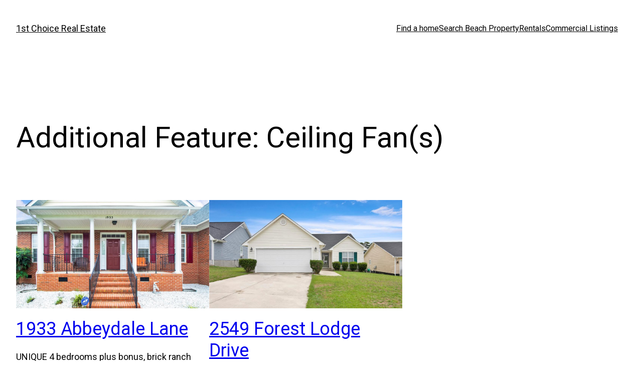

--- FILE ---
content_type: text/javascript
request_url: https://www.1stchoicescnc.com/wp-content/plugins/booking/js/client.js?ver=9.7.7.1
body_size: 15699
content:
var is_booking_without_payment = false;
var date_approved = [];
var date2approve = [];
var date_admin_blank = [];
var dates_additional_info = [];
var is_all_days_available = [];
var avalaibility_filters = [];
var wpbc_resource_availability = [];
var is_show_cost_in_tooltips = false;
var is_show_cost_in_date_cell = false;
var is_show_availability_in_tooltips = false;
var timeoutID_of_thank_you_page = null;

/**
 * Booking Calendar -  JavaScript Settings
 *
 * Example or redefine some settings:
 * <script type="text/javascript">  wpbc_settings.set_option( 'pending_days_selectable', true ); </script>
 * [booking type=1]
 *
 //FixIn: 8.6.1.18
 */
var wpbc_settings = (function ( obj, $) {

	// Define private property
	var p_options = obj.options = obj.options || [];

	p_options['pending_days_selectable'] = false;

	// Get Option
	obj.get_option = function ( item_id ) {

		return p_options[ item_id ];
	};

	// Set Option
	obj.set_option = function ( item_id, item_value ) {

		p_options[ item_id ] = item_value;
	};

	return obj;

}(wpbc_settings || {}, jQuery ));


/**
 * Get 'Cost Rate' for CSS class
 *
 * @param {string} class_day         - day CSS class:           '2-28-2023'
 * @param {int}    resource_id       - ID of booking resource:  1
 * @returns {string}                 -                          ' rate_100'
 */
function wpbc__inline_booking_calendar__days_css__get_rate( class_day, resource_id ){
    if (
               ( 'undefined' !== typeof( prices_per_day ) )
            && ( 'undefined' !== typeof( prices_per_day[ resource_id ] ) )
            && ( 'undefined' !== typeof( prices_per_day[ resource_id ][ class_day ] ) )
    ){
        return ' rate_' + prices_per_day[ resource_id ][ class_day ];
    }
    return '';
}

/**
 * Get 'Season Filters Names' for CSS class
 *
 * @param {string} class_day         - day CSS class:           '2-28-2023'
 * @param {int}    resource_id       - ID of booking resource:  1
 * @returns {string}                 -                          ' weekend_season high_season'
 */
function wpbc__inline_booking_calendar__days_css__get_season_names( class_day, resource_id ){
    if (
               ( 'undefined' !== typeof( wpdev_bk_season_filter ) )
            && ( 'undefined' !== typeof( wpdev_bk_season_filter[ class_day ] ) )
    ){
        return ' ' + wpdev_bk_season_filter[ class_day ].join( ' ' );
    }
    return '';
}


/**
 * Calendar Init
 *
 * @param bk_type			- resource ID
 * @param date_approved_par
 * @param my_num_month
 * @param start_day_of_week
 * @param start_bk_month
 * @returns {boolean}
 */
function init_datepick_cal(bk_type,  date_approved_par, my_num_month, start_day_of_week, start_bk_month  ){

        if ( jQuery('#calendar_booking'+ bk_type).hasClass('hasDatepick') == true ) { // If the calendar with the same Booking resource is activated already, then exist.
            return false;
        }

        var cl = document.getElementById('calendar_booking'+ bk_type);if (cl === null) return; // Get calendar instance and exit if its not exist

        date_approved[ bk_type ] = date_approved_par;

        var isRangeSelect = false;
        var bkMultiDaysSelect   = 365;
        if ( bk_days_selection_mode==='dynamic' ) { isRangeSelect     = true; bkMultiDaysSelect = 0; }
        if ( bk_days_selection_mode==='single' )    bkMultiDaysSelect = 0;

        var bkMinDate = 0;
        var bkMaxDate = booking_max_monthes_in_calendar;

        var is_this_admin = false;
        if (   ( location.href.indexOf('page=wpbc-new') != -1 )
            && ( location.href.indexOf('booking_hash') != -1 )                  // Comment this line for ability to add  booking in past days at  Booking > Add booking page.
            ){
            is_this_admin = true; 
            bkMinDate = null;
            bkMaxDate = null;
        }


        function selectDay(date) {

			// Set unselectable,  if only Availability Calendar  here (and we do not insert Booking form by mistake).
			var is_calendar_booking_unselectable = jQuery( '#calendar_booking_unselectable' + bk_type );				//FixIn: 8.0.1.2
			var is_booking_form_also = jQuery( '#booking_form_div' + bk_type );
			if ( ( is_calendar_booking_unselectable.length > 0 ) && ( is_booking_form_also.length <= 0 ) ){

				wpbc_unselect_all_days( bk_type );
				jQuery('.wpbc_only_calendar .popover_calendar_hover').remove();                      					//Hide all opened popovers
				return false;
			}																											//FixIn: 8.0.1.2 end

			jQuery( '#date_booking' + bk_type ).val( date );

			if ( typeof( bkDisableBookedTimeSlots ) == 'function' ){
				// HERE WE WILL DISABLE ALL OPTIONS IN RANGE TIME INTERVALS FOR SINGLE DAYS SELECTIONS FOR THAT DAYS WHEN HOURS ALREADY BOOKED
				bkDisableBookedTimeSlots( jQuery( '#date_booking' + bk_type ).val(), bk_type );
			}
			if ( typeof( selectDayPro ) == 'function' ){
				selectDayPro( date, bk_type );
			}
			jQuery( ".booking_form_div" ).trigger( "date_selected", [ bk_type, date ] );
        }

        function hoverDay(value, date){

			if ( typeof( wpbc_prepare_tooltip_content ) == 'function' ){
                wpbc_prepare_tooltip_content( value, date, bk_type );
			}

			if (
                   ( location.href.indexOf( 'page=wpbc' ) == -1 )
                || ( location.href.indexOf( 'page=wpbc-new' ) > 0 )
                || ( location.href.indexOf( 'page=wpbc-availability' ) > 0 )
            ){ // Do not show it (range) at the main admin page
				if ( typeof( hoverDayPro ) == 'function' ){
					hoverDayPro( value, date, bk_type );
				}
			}

			var is_calendar_booking_unselectable = jQuery( '#calendar_booking_unselectable' + bk_type );				//FixIn: 8.0.1.2
			var is_booking_form_also = jQuery( '#booking_form_div' + bk_type );
			// Set unselectable,  if only Availability Calendar  here (and we do not insert Booking form by mistake).
			if ( ( is_calendar_booking_unselectable.length == 1 ) && ( is_booking_form_also.length != 1 ) ){
				jQuery( '#calendar_booking' + bk_type + ' .datepick-days-cell-over' ).removeClass( 'datepick-days-cell-over' );        // clear all highlight days selections
				jQuery( '.wpbc_only_calendar #calendar_booking' + bk_type + ' .datepick-days-cell, ' +
						'.wpbc_only_calendar #calendar_booking' + bk_type + ' .datepick-days-cell a' ).css( 'cursor', 'default' );
				return false;
			}																											//FixIn: 8.0.1.2	end
		}

        function applyCSStoDays(date ){

            var class_day = (date.getMonth()+1) + '-' + date.getDate() + '-' + date.getFullYear();
            var sql_class_day =    date.getFullYear()
                                + '-'
                                + (  ((date.getMonth() + 1) < 10) ? ('0' + (date.getMonth() + 1)) : (date.getMonth() + 1)  )
                                + '-'
                                + (  (date.getDate() < 10) ? ('0' + date.getDate()) : date.getDate()  );

            var additional_class = ' wpbc_weekday_' + date.getDay() + '  ';

            additional_class += wpbc__inline_booking_calendar__days_css__get_rate( class_day, bk_type );                // ' rate_100'
            additional_class += wpbc__inline_booking_calendar__days_css__get_season_names( class_day, bk_type );        // ' weekend_season high_season'

            if (is_this_admin == false) {
                var my_test_date = new Date( wpbc_today[0],(wpbc_today[1]-1), wpbc_today[2] ,0,0,0 );  //Get today
                if ( (days_between( date, my_test_date)) < block_some_dates_from_today ) 
                    return [false, 'cal4date-' + class_day +' date_user_unavailable']; 
                
                if( typeof( wpbc_available_days_num_from_today  ) !== 'undefined')
                    if ( parseInt( '0' + wpbc_available_days_num_from_today ) > 0 )
                        if ( (days_between( date, my_test_date)) > parseInt( '0' + wpbc_available_days_num_from_today ) ) 
                            return [false, 'cal4date-' + class_day +' date_user_unavailable']; 
            }

            if (typeof( is_this_day_available ) == 'function') {
                var is_day_available = is_this_day_available( date, bk_type);
                var season_filter = '';                                         //FixIn: 6.0.1.8
                if ( is_day_available instanceof Array ) {
                    season_filter = ' season_filter_id_' + is_day_available[1];
                    is_day_available = is_day_available[0];                    
                }
                if (! is_day_available) {return [false, 'cal4date-' + class_day +' date_user_unavailable season_unavailable ' + season_filter ];}
            }


            if (
                   ( 'undefined' !== typeof (wpbc_resource_availability) )
                && ( 'undefined' !== typeof (wpbc_resource_availability[ bk_type ]) )
                && ( wpdev_in_array( wpbc_resource_availability[ bk_type ], sql_class_day ) )
            ){
                return [false, 'cal4date-' + class_day +' date_user_unavailable resource_unavailable ' ];
            }


            var blank_admin_class_day = '';
            if(typeof(date_admin_blank[ bk_type ]) !== 'undefined')
                if(typeof(date_admin_blank[ bk_type ][ class_day ]) !== 'undefined') {
                    blank_admin_class_day = ' date_admin_blank ';
                }

            // Check availability per day for BL
            var reserved_days_count = 1;
            if(typeof(availability_per_day) !== 'undefined')
            if(typeof(availability_per_day[ bk_type ]) !== 'undefined')
               if(typeof(availability_per_day[ bk_type ][ class_day ]) !== 'undefined') {
                  reserved_days_count = parseInt( availability_per_day[ bk_type ][ class_day ] );}

            // Number of Check In Dates for BL      
            var checkin_days_count = [0 ,0];
            if(typeof(wpbc_check_in_dates) !== 'undefined')
            if(typeof(wpbc_check_in_dates[ bk_type ]) !== 'undefined')
               if(typeof(wpbc_check_in_dates[ bk_type ][ class_day ]) !== 'undefined') {
                   // [ Number of check in bookings, Pending or Approved status ]
                  checkin_days_count = [ wpbc_check_in_dates[ bk_type ][ class_day ][ 0 ] ,  wpbc_check_in_dates[ bk_type ][ class_day ][ 1 ] ];
              }

            // Number of Check Out Dates for BL 
            var checkout_days_count = [0 ,0];
            if(typeof(wpbc_check_out_dates) !== 'undefined')
            if(typeof(wpbc_check_out_dates[ bk_type ]) !== 'undefined')
               if(typeof(wpbc_check_out_dates[ bk_type ][ class_day ]) !== 'undefined') {
                   // [ Number of check Out bookings, Pending or Approved status ]
                  checkout_days_count = [ wpbc_check_out_dates[ bk_type ][ class_day ][ 0 ] , wpbc_check_out_dates[ bk_type ][ class_day ][ 1 ] ];
              }

            // Booked both  check  in/out dates in the same child resources  
            var both_check_in_out_num = 0;
            if ( typeof( getNumberClosedCheckInOutDays ) == 'function' ) {                       
                  both_check_in_out_num =  getNumberClosedCheckInOutDays( bk_type, class_day );
            }


            // we have 0 available at this day - Only for resources, which have childs
            if (  wpdev_in_array( parent_booking_resources, bk_type ) )
                    if (reserved_days_count <= 0) {
                            if(typeof(date2approve[ bk_type ]) !== 'undefined')
                               if(typeof(date2approve[ bk_type ][ class_day ]) !== 'undefined')
                                 return [false, 'cal4date-' + class_day +' full_day_booking date2approve date_unavailable_for_all_childs ' + blank_admin_class_day];
                             return [false, 'cal4date-' + class_day +' full_day_booking date_approved date_unavailable_for_all_childs ' + blank_admin_class_day];
                    }

            var th=0;
            var tm=0;
            var ts=0;
            var time_return_value = false;

            var is_set_pending_days_selectable = wpbc_settings.get_option( 'pending_days_selectable' );                 // set pending days selectable          //FixIn: 8.6.1.18

            // Select dates which need to approve, its exist only in Admin
            if(typeof(date2approve[ bk_type ]) !== 'undefined')
               if(typeof(date2approve[ bk_type ][ class_day ]) !== 'undefined') {

                  for (var ia=0;ia<date2approve[ bk_type ][ class_day ].length;ia++) {

                      th = date2approve[ bk_type ][ class_day ][ia][3];
                      tm = date2approve[ bk_type ][ class_day ][ia][4];
                      ts = date2approve[ bk_type ][ class_day ][ia][5];
                      if ( ( th == 0 ) && ( tm == 0 ) && ( ts == 0 ) ) {
                            return [ is_set_pending_days_selectable, 'cal4date-' + class_day +' full_day_booking date2approve' + blank_admin_class_day];             // Orange       //FixIn: 8.6.1.18
                      } else {
                          if ( is_booking_used_check_in_out_time === true ) {
                              if (ts == '1')  additional_class += ' check_in_time' + ' check_in_time_date2approve';         //FixIn: 6.0.1.2
                              if (ts == '2')  additional_class += ' check_out_time'+ ' check_out_time_date2approve';        //FixIn: 6.0.1.2
                          } else {
                              additional_class += ' times_clock';                                                           //FixIn: 8.2.1.27
                          }
                          time_return_value = [true, 'date_available cal4date-' + class_day +' date2approve timespartly' + additional_class];       // Times
                          if(typeof( isDayFullByTime ) == 'function') {
                              if ( isDayFullByTime(bk_type, class_day ) ) {
                                    return [ is_set_pending_days_selectable, 'cal4date-' + class_day +' full_day_booking date2approve' + blank_admin_class_day];     // Orange       //FixIn: 8.6.1.18
                              }
                          }
                      }

                  }

               }

            //select Approved dates
            if(typeof(date_approved[ bk_type ]) !== 'undefined')
              if(typeof(date_approved[ bk_type ][ class_day ]) !== 'undefined') {

                  for (var ia=0;ia<date_approved[ bk_type ][ class_day ].length;ia++) {

                      th = date_approved[ bk_type ][ class_day ][ia][3];
                      tm = date_approved[ bk_type ][ class_day ][ia][4];
                      ts = date_approved[ bk_type ][ class_day ][ia][5];
                      if ( ( th == 0 ) && ( tm == 0 ) && ( ts == 0 ) )
                        return [false, 'cal4date-' + class_day +' full_day_booking date_approved' + blank_admin_class_day]; //Blue or Grey in client
                      else {
                          if ( is_booking_used_check_in_out_time === true ) {
                              if (ts == '1')  additional_class += ' check_in_time' + ' check_in_time_date_approved';        //FixIn: 6.0.1.2
                              if (ts == '2')  additional_class += ' check_out_time'+ ' check_out_time_date_approved';       //FixIn: 6.0.1.2
                          } else {
                              additional_class += ' times_clock';                                                           //FixIn: 8.2.1.27
                          }
                        time_return_value = [true,  'date_available cal4date-' + class_day +' date_approved timespartly' + additional_class]; // Times
                        if(typeof( isDayFullByTime ) == 'function') {
                            if ( isDayFullByTime(bk_type, class_day ) ) return [false, 'cal4date-' + class_day +' full_day_booking date_approved' + blank_admin_class_day]; // Blue or Grey in client
                        }
                      }

                  }
              }


            for (var i=0; i<user_unavilable_days.length;i++) {
                if (date.getDay()==user_unavilable_days[i])   return [false, 'cal4date-' + class_day +' date_user_unavailable' ];
            }

            var is_datepick_unselectable = '';


            var is_exist_check_in_out_for_parent_resource = Math.max( checkin_days_count[0], checkout_days_count[0] );
            //FixIn: 8.4.7.29
            if (  ! wpdev_in_array( parent_booking_resources, bk_type ) ) {
                is_exist_check_in_out_for_parent_resource = 0;
            }

            if ( ( time_return_value !== false ) && ( is_exist_check_in_out_for_parent_resource == 0 ) ) { // Check  this only for single booking resources - is_exist_check_in_out_for_parent_resource == 0
                if ( is_booking_used_check_in_out_time === true ) {
                    // If the date is check in/out and the check in/out time is activated so  then  this date is unavailable
                    if ( ( additional_class.indexOf('check_in_time') != -1 ) && ( additional_class.indexOf('check_out_time') != -1 ) ){ 
                        // Make this date unavailable
                        time_return_value[0] = false;
                        time_return_value[1]=time_return_value[1].replace("date_available",""); 
                    }
                }
                if (  (  wpdev_in_array( parent_booking_resources, bk_type ) ) && ( (reserved_days_count - both_check_in_out_num ) <= 0 ) ) {    //FixIn: 6.0.1.2
                    time_return_value[0] = false;  
                    time_return_value[1]=time_return_value[1].replace("check_in_time",""); 
                    time_return_value[1]=time_return_value[1].replace("check_out_time",""); 
                    time_return_value[1]=time_return_value[1].replace("timespartly","");                                
                    time_return_value[1]=time_return_value[1].replace("date_available","");                     
                }
                return time_return_value;

            } else { 
                
                if ( 
                          ( is_booking_used_check_in_out_time === true ) 
                       && (  ( is_exist_check_in_out_for_parent_resource > 0 ) || ( (reserved_days_count - both_check_in_out_num ) <= 0 )  )
                    ) { // Check  Check  In / Out dates for the parent resources. // reserved_days_count - number of available items,  including check in/out dates ||  both_check_in_out_num number of items with both  check in/out   //FixIn: 6.0.1.12

                    // Unavailable 
                    if ( (reserved_days_count - both_check_in_out_num ) <= 0 ) {
                        // Check  Pending or Approved by the Check In date
                        if ( checkin_days_count[1] == 1 )   additional_class = ' full_day_booking date_approved';
                        else                                additional_class = ' full_day_booking date2approve';
                        return [false, 'cal4date-' + class_day + additional_class + blank_admin_class_day]; 
                    }

                    // Recheck  if this date check in/out
                    if ( (reserved_days_count - both_check_in_out_num - checkin_days_count[0]) <= 0 ) {
                        if ( checkin_days_count[1] == 1 )   additional_class += ' date_approved check_in_time_date_approved';       //FixIn: 9.6.3.2
                        else                                additional_class += ' date2approve check_in_time_date2approve';         //FixIn: 9.6.3.2
                        additional_class += ' timespartly check_in_time';
                    }
                    if ( (reserved_days_count - both_check_in_out_num  - checkout_days_count[0]) <= 0 ) {
                        if ( checkout_days_count[1] == 1 )  additional_class += ' date_approved check_out_time_date_approved';      //FixIn: 9.6.3.2
                        else                                additional_class += ' date2approve check_out_time_date2approve';        //FixIn: 9.6.3.2
                        additional_class += ' timespartly check_out_time';
                    }                                               
                }

                return [true, 'date_available cal4date-' + class_day +' reserved_days_count' + reserved_days_count + ' '  + is_datepick_unselectable + additional_class+ ' '];
            }
        }

        function changeMonthYear( year, month ){
            if ( typeof (prepare_highlight) == 'function' ){
                setTimeout( "prepare_highlight();", 1000 );
            }
        }

        // Configure and show calendar
        jQuery('#calendar_booking'+ bk_type).text('');
        jQuery('#calendar_booking'+ bk_type).datepick(
                {beforeShowDay: applyCSStoDays,
                    onSelect: selectDay,
                    onHover:hoverDay,
                    onChangeMonthYear:changeMonthYear,
                    showOn: 'both',
                    multiSelect: bkMultiDaysSelect,
                    numberOfMonths: my_num_month,
                    stepMonths: 1,
                    prevText: '&laquo;',
                    nextText: '&raquo;',
                    dateFormat: 'dd.mm.yy',
                    changeMonth: false, 
                    changeYear: false,
                    minDate: bkMinDate, maxDate: bkMaxDate, //'1Y',
                    // minDate: new Date(2020, 2, 1), maxDate: new Date(2020, 9, 31),             // Ability to set any  start and end date in calendar
                    showStatus: false,
                    multiSeparator: ', ',
                    closeAtTop: false,
                    firstDay:start_day_of_week,
                    gotoCurrent: false,
                    hideIfNoPrevNext:true,
                    rangeSelect:isRangeSelect,
                    // showWeeks: true, 
                    useThemeRoller :false // ui-cupertino.datepick.css
                }
        );
        
        //FixIn: 7.1.2.8
        setTimeout( function ( ) {
            jQuery( '.datepick-days-cell.datepick-today.datepick-days-cell-over' ).removeClass( 'datepick-days-cell-over' );
        }, 500 );
        
        if ( start_bk_month != false ) {
            var inst = jQuery.datepick._getInst(document.getElementById('calendar_booking'+bk_type));
            inst.cursorDate = new Date();
            inst.cursorDate.setFullYear( start_bk_month[0], (start_bk_month[1]-1) ,  1 );
            // In some cases,  the setFullYear can  set  only Year,  and not the Month and day      //FixIn:6.2.3.5
            inst.cursorDate.setMonth( parseInt( start_bk_month[1] - 1 ) );
            inst.cursorDate.setDate( 1 );

            inst.drawMonth = inst.cursorDate.getMonth();
            inst.drawYear = inst.cursorDate.getFullYear();

            jQuery.datepick._notifyChange(inst);
            jQuery.datepick._adjustInstDate(inst);
            jQuery.datepick._showDate(inst);
            jQuery.datepick._updateDatepick(inst);
        }
}


////////////////////////////////////////////////////////////////////////////
// Days Selections - support functions 
////////////////////////////////////////////////////////////////////////////

/**
 * Get first day of selection
 *
 * @param dates
 * @returns {string|*}
 */
function get_first_day_of_selection(dates) {

    // Multiple days selections
    if ( dates.indexOf( ',' ) != -1 ){
        var dates_array = dates.split( /,\s*/ );
        var length = dates_array.length;
        var element = null;
        var new_dates_array = [];

        for ( var i = 0; i < length; i++ ){

            element = dates_array[ i ].split( /\./ );

            new_dates_array[ new_dates_array.length ] = element[ 2 ] + '.' + element[ 1 ] + '.' + element[ 0 ];       //2013.12.20
        }
        new_dates_array.sort();

        element = new_dates_array[ 0 ].split( /\./ );

        return element[ 2 ] + '.' + element[ 1 ] + '.' + element[ 0 ];                    //20.12.2013
    }

    // Range days selection
    if ( dates.indexOf( ' - ' ) != -1 ){
        var start_end_date = dates.split( " - " );
        return start_end_date[ 0 ];
    }

    // Single day selection 
    return dates;                                                               //20.12.2013
}


// Get last day of selection
function get_last_day_of_selection(dates) {

    // Multiple days selections
    if ( dates.indexOf(',') != -1 ){                  
        var dates_array =dates.split(/,\s*/);
        var length = dates_array.length;
        var element = null;
        var new_dates_array = [];

        for (var i = 0; i < length; i++) {

          element = dates_array[i].split(/\./);

          new_dates_array[new_dates_array.length] = element[2]+'.' + element[1]+'.' + element[0];       //2013.12.20
        }        
        new_dates_array.sort();

        element = new_dates_array[(new_dates_array.length-1)].split(/\./);

        return element[2]+'.' + element[1]+'.' + element[0];                    //20.12.2013
    }

    // Range days selection
    if ( dates.indexOf(' - ') != -1 ){                  
        var start_end_date = dates.split(" - ");
        return start_end_date[(start_end_date.length-1)];
    }

    // Single day selection 
    return dates;                                                               //20.12.2013
}


// Set selected days at calendar as UnAvailable
function setUnavailableSelectedDays( bk_type ){
    var sel_dates = jQuery( '#calendar_booking' + bk_type ).datepick( 'getDate' );
    var class_day2;
    for ( var i = 0; i < sel_dates.length; i++ ){
        class_day2 = (sel_dates[ i ].getMonth() + 1) + '-' + sel_dates[ i ].getDate() + '-' + sel_dates[ i ].getFullYear();
        date_approved[ bk_type ][ class_day2 ] = [(sel_dates[ i ].getMonth() + 1), sel_dates[ i ].getDate(), sel_dates[ i ].getFullYear(), 0, 0, 0];
        jQuery( '#calendar_booking' + bk_type + ' td.cal4date-' + class_day2 ).html( sel_dates[ i ].getDate() );
        // jQuery('#calendar_booking'+bk_type).datepick('refresh');
    }
}


// After reservation action is done
function setReservedSelectedDates( bk_type ){

    var is_pay_now = false;

    if (document.getElementById('calendar_booking'+bk_type) === null )  {
        // No calendar at the page,  only booking form (BL)
        jQuery( '#submiting' + bk_type ).html( '' );
        jQuery( '#booking_form_div' + bk_type ).hide();

        if ( jQuery( '#ajax_respond_insert' + bk_type ).offset().top > 0 ){                                             //FixIn: 9.2.3.9
           // makeScroll( '#ajax_respond_insert' + bk_type );
        } else {
            makeScroll( '#submiting' + bk_type );
        }


        if ( ( document.getElementById('gateway_payment_forms'+bk_type) != null ) && 
             ( document.getElementById('gateway_payment_forms'+bk_type).innerHTML != '' ) )
                is_pay_now = true;

        if ( (! is_pay_now) || ( is_booking_without_payment == true ) )             
            if (type_of_thank_you_message == 'page') {      // Page
                timeoutID_of_thank_you_page = setTimeout(function ( ) {location.href= thank_you_page_URL;} ,1000);
            } else {                                        // Message

                document.getElementById('submiting'+bk_type).innerHTML = '<div class=\"submiting_content wpdev-help-message alert alert-warning alert-success\" >'+new_booking_title+'</div>';

                if ( parseInt( new_booking_title_time ) > 0 ){                                                      //FixIn: 9.6.2.2

                    jQuery('.submiting_content').fadeOut( new_booking_title_time );

                    setTimeout( function (){
                        location.reload( true );
                    }, parseInt( 1000 + new_booking_title_time ) );  //FixIn: 8.1.2.14
                }
            }

    } else {

        setUnavailableSelectedDays( bk_type );           
        document.getElementById('date_booking' + bk_type).value = '';           
        jQuery('#calendar_booking' + bk_type + ', .block_hints').hide();

        if ( location.href.indexOf('admin.php') == -1 ) {                       // Front End
            
            // Get calendar from the html and insert it before form div, which will hide after btn click
            jQuery('#calendar_booking' + bk_type).insertBefore("#booking_form_div" + bk_type);
            document.getElementById("booking_form_div" + bk_type).style.display = "none";

            jQuery( '#hided_booking_form' + bk_type ).prevAll( 'select[name="active_booking_form"]' ).hide();       //FixIn: 7.1.2.13
            jQuery( '#hided_booking_form' + bk_type ).prevAll( 'label[for="calendar_type"]' ).hide();

            //makeScroll('#ajax_respond_insert' + bk_type); //FixIn: 9.1.2.1

            if ((document.getElementById('gateway_payment_forms' + bk_type) != null) &&
                    (document.getElementById('gateway_payment_forms' + bk_type).innerHTML != ''))
                is_pay_now = true;

            if ((!is_pay_now) || (is_booking_without_payment == true)) {
                if (type_of_thank_you_message == 'page') {      // Page
                    timeoutID_of_thank_you_page = setTimeout(function ( ) {
                        location.href = thank_you_page_URL;
                    }, 1000);
                } else {                                        // Message
                    document.getElementById('submiting' + bk_type).innerHTML = '<div class=\"submiting_content wpdev-help-message alert alert-warning alert-success\" >' + new_booking_title + '</div>';

                    //FixIn: 8.5.2.26
                    if  ( ! jQuery('#submiting' + bk_type ).is(':visible') ) {
                        jQuery('#submiting' + bk_type ).closest( 'form.booking_form').before( jQuery('#submiting' + bk_type ) );
                        jQuery('#submiting' + bk_type ).show();
                        jQuery(".wpbc_submit_spinner").hide();
                    }

                    makeScroll( '#submiting' + bk_type );

                    if ( parseInt( new_booking_title_time ) > 0 ){                                                      //FixIn: 9.6.2.2

                        jQuery('.submiting_content').fadeOut( new_booking_title_time );

                        setTimeout( function (){
                            location.reload( true );
                        }, parseInt( 1000 + new_booking_title_time ) );                                                 //FixIn: 8.1.2.14
                    }
                }
            }

        } else {                                                                // Back End
            setTimeout( function () { 
                location.reload( true );
            }, 1000);
        }
    }
}


/**
 * Check ID of selected additional calendars
 *
 * @param int bk_type
 * @returns array
 */
function wpbc_get_arr_of_selected_additional_calendars( bk_type ){                                                      //FixIn: 8.5.2.26

    var selected_additionl_calendars = [];

    // Checking according additional calendars
    if ( document.getElementById( 'additional_calendars' + bk_type ) != null ){

        var id_additional_str = document.getElementById( 'additional_calendars' + bk_type ).value;
        var id_additional_arr = id_additional_str.split( ',' );

        var is_all_additional_days_unselected = true;

        for ( var ia = 0; ia < id_additional_arr.length; ia++ ){
            if ( document.getElementById( 'date_booking' + id_additional_arr[ ia ] ).value != '' ){
                selected_additionl_calendars.push( id_additional_arr[ ia ] );
            }
        }
    }
    return selected_additionl_calendars;
}

////////////////////////////////////////////////////////////////////////////
// Submit Booking Data 
////////////////////////////////////////////////////////////////////////////

// Check fields at form and then send request
function mybooking_submit( submit_form , bk_type, wpdev_active_locale){
//console.log( wpbc_get_arr_of_selected_additional_calendars( bk_type ) );


    var target_elm = jQuery( ".booking_form_div" ).trigger( "booking_form_submit_click", [bk_type, submit_form, wpdev_active_locale] );     //FixIn: 8.8.3.13
    if  (
            ( jQuery( target_elm ).find( 'input[name="booking_form_show_summary"]' ).length > 0 )
         && ( 'pause_submit' === jQuery( target_elm ).find( 'input[name="booking_form_show_summary"]' ).val() )
        )
    {
        return false;
    }

    //FixIn: 8.4.0.2
    var is_error = wpbc_check_errors_in_booking_form( bk_type );
    if ( is_error ) { return false; }

    // Show message if no selected days in Calendar(s)
    if (document.getElementById('date_booking' + bk_type).value == '')  {

        var arr_of_selected_additional_calendars = wpbc_get_arr_of_selected_additional_calendars( bk_type );            //FixIn: 8.5.2.26

        if ( arr_of_selected_additional_calendars.length == 0 ) {
            showMessageUnderElement( '#date_booking' + bk_type, message_verif_selectdts, '');
            makeScroll('#calendar_booking' + bk_type);            // Scroll to the calendar
            return;
        }
    }

    var count = submit_form.elements.length;
    var formdata = '';
    var inp_value;
    var element;
    var el_type;


    // Serialize form here
    for ( var i = 0; i < count; i++ ){  //FixIn: 9.1.5.1
        element = submit_form.elements[i];
        
        if ( jQuery( element ).closest( '.booking_form_garbage' ).length ) {
            continue;       // Skip elements from garbage                                           //FixIn: 7.1.2.14
        }

        if ( 
               ( element.type !== 'button' ) 
            && ( element.type !== 'hidden' ) 
            && ( element.name !== ( 'date_booking' + bk_type ) )   
            // && ( jQuery( element ).is( ':visible' ) )                                            //FixIn: 7.2.1.12.2 // Its prevent of saving hints,  and some other hidden element
        ) {           // Skip buttons and hidden element - type                                     //FixIn: 7.2.1.12


            // Get Element Value
            if ( element.type == 'checkbox' ){

                if (element.value == '') {
                    inp_value = element.checked;
                } else {
                    if (element.checked) inp_value = element.value;
                    else inp_value = '';
                }

            } else if ( element.type == 'radio' ) {

                if (element.checked) {
                    inp_value = element.value; 
                } else {
                        // Check  if this radio required,  and if it does not check,  then show warning, otherwise if it is not required or some other option checked skip this loop
                        // We need to  check  it here, because radio have the several  options with  same name and type, and otherwise we will save several options with  selected and empty values.
                    if (                                                        //FixIn: 7.0.1.62
                           ( element.className.indexOf('wpdev-validates-as-required') !== -1 )
                        && ( jQuery( element ).is( ':visible' ) )                                            //FixIn: 7.2.1.12.2 // Its prevent of saving hints,  and some other hidden element
                        && ( ! jQuery(':radio[name="'+element.name+'"]', submit_form).is(":checked") ) ) {
                        showErrorMessage( element , message_verif_requred_for_radio_box, false );   		//FixIn: 8.5.1.3
                        return;   
                    }
                    continue;
                }
            } else {
                inp_value = element.value;
            }                      

            // Get value in selectbox of multiple selection
            if (element.type =='select-multiple') {
                inp_value = jQuery('[name="'+element.name+'"]').val() ;
                if (( inp_value == null ) || (inp_value.toString() == '' ))
                    inp_value='';
            }

            // Make validation  only  for visible elements
            if ( jQuery( element ).is( ':visible' ) ) {                                             //FixIn: 7.2.1.12.2
                // Recheck for max num. available visitors selection
                if ( element.name == ('visitors'+bk_type) ){
					if ( typeof(is_max_visitors_selection_more_than_available) == 'function' ){

						//FixIn: 8.2.1.28
					    if (    ( wpbc_is_time_field_in_booking_form( bk_type, submit_form.elements ) )
					         && ( ! wpdev_in_array( parent_booking_resources, bk_type ) )
                           ) {

					        // We are having timeslots and this is single booking resource,  so  skip checking for max number of visitors

                        }  else {

							if ( is_max_visitors_selection_more_than_available( bk_type, inp_value, element ) ){
								return;
							}
						}
					}
				}
                // Phone validation
                /*if ( element.name == ('phone'+bk_type) ) {
                    // we validate a phone number of 10 digits with no comma, no spaces, no punctuation and there will be no + sign in front the number - See more at: http://www.w3resource.com/javascript/form/phone-no-validation.php#sthash.U9FHwcdW.dpuf
                    var reg =  /^\d{10}$/;
                    var message_verif_phone = "Please enter correctly phone number";
                    if ( inp_value != '' )
                        if(reg.test(inp_value) == false) {showErrorMessage( element , message_verif_phone, false );return;}
                }*/

                // Validation Check --- Requred fields
                if ( element.className.indexOf('wpdev-validates-as-required') !== -1 ){             
                    if  ((element.type =='checkbox') && ( element.checked === false)) {
                        if ( ! jQuery(':checkbox[name="'+element.name+'"]', submit_form).is(":checked") ) {
                            showErrorMessage( element , message_verif_requred_for_check_box, false );   		//FixIn: 8.5.1.3
                            return;                            
                        }
                    }
                    if  (element.type =='radio') {
                        if ( ! jQuery(':radio[name="'+element.name+'"]', submit_form).is(":checked") ) {
                            showErrorMessage( element , message_verif_requred_for_radio_box, false );   		//FixIn: 8.5.1.3
                            return;                            
                        }
                    }

                    if (  (element.type != 'checkbox') && (element.type != 'radio') && ( '' === wpbc_trim( inp_value ) )  ){       //FixIn: 8.8.1.3   //FixIn:7.0.1.39       //FixIn: 8.7.11.12
                        showErrorMessage( element , message_verif_requred, false );   		//FixIn: 8.5.1.3
                        return;
                    }
                }

                // Validation Check --- Email correct filling field
                if ( element.className.indexOf('wpdev-validates-as-email') !== -1 ){   
                    inp_value = inp_value.replace(/^\s+|\s+$/gm,'');                // Trim  white space //FixIn: 5.4.5
                    var reg = /^([A-Za-z0-9_\-\.\+])+\@([A-Za-z0-9_\-\.])+\.([A-Za-z]{2,})$/;
                    if ( inp_value != '' )
                        if(reg.test(inp_value) == false) {
                            showErrorMessage( element , message_verif_emeil, false );   		//FixIn: 8.5.1.3
                            return;
                        }
                }

                // Validation Check --- Same Email Field
                if ( ( element.className.indexOf('wpdev-validates-as-email') !== -1 ) && ( element.className.indexOf('same_as_') !== -1 ) ) { 

                    // Get  the name of Primary Email field from the "same_as_NAME" class                    
                    var primary_email_name = element.className.match(/same_as_([^\s])+/gi); 
                    if (primary_email_name != null) { // We found
                        primary_email_name = primary_email_name[0].substr(8);

                        // Recehck if such primary email field exist in the booking form
                        if (jQuery('[name="' + primary_email_name + bk_type + '"]').length > 0) {

                            // Recheck the values of the both emails, if they do  not equla show warning                    
                            if ( jQuery('[name="' + primary_email_name + bk_type + '"]').val() !== inp_value ) {
                                showErrorMessage( element , message_verif_same_emeil , false );   		//FixIn: 8.5.1.3
                                return;
                            }
                        }
                    }
                    // Skip one loop for the email veryfication field
                    continue;                                                                                           //FixIn: 8.1.2.15
                }

            }
            
            // Get Form Data
            if ( element.name !== ('captcha_input' + bk_type) ) {
                if (formdata !=='') formdata +=  '~';                                                // next field element

                el_type = element.type;
                if ( element.className.indexOf('wpdev-validates-as-email') !== -1 )  el_type='email';
                if ( element.className.indexOf('wpdev-validates-as-coupon') !== -1 ) el_type='coupon';

                inp_value = inp_value + '';
                inp_value = inp_value.replace(new RegExp("\\^",'g'), '&#94;'); // replace registered characters
                inp_value = inp_value.replace(new RegExp("~",'g'), '&#126;'); // replace registered characters

                inp_value = inp_value.replace(/"/g, '&#34;'); // replace double quot
                inp_value = inp_value.replace(/'/g, '&#39;'); // replace single quot

                formdata += el_type + '^' + element.name + '^' + inp_value ;                    // element attr
            }
        }

    }  // End Fields Loop

    //FixIn:6.1.1.3
    if( typeof( wpbc_is_this_time_selection_not_available ) == 'function' ) {
        
        if ( document.getElementById('date_booking' + bk_type).value == '' )  {         // Primary calendar not selected.    

            if ( document.getElementById('additional_calendars' + bk_type ) != null ) { // Checking additional calendars.

                var id_additional_str = document.getElementById('additional_calendars' + bk_type).value; //Loop have to be here based on , sign
                var id_additional_arr = id_additional_str.split(',');
                var is_times_dates_ok = false;
                for ( var ia=0;ia<id_additional_arr.length;ia++ ) {
                    if (
                            ( document.getElementById('date_booking' + id_additional_arr[ia] ).value != '' ) 
                         && ( ! wpbc_is_this_time_selection_not_available( id_additional_arr[ia], submit_form.elements ) )
                       ){
                        is_times_dates_ok = true;
                    }
                }
                if ( ! is_times_dates_ok ) return;
            }
        } else {                                                                        //Primary calendar selected.
            if ( wpbc_is_this_time_selection_not_available( bk_type, submit_form.elements ) )
                return;            
        }
    }

    if ( bk_days_selection_mode == 'dynamic' ) {                                // Check if visitor finish  dates selection.
                                                                                //FixIn:6.1.1.5
        var selected_dates_cal_id = [];                                         // Get ID of calendars,  where selected dates.  
        if ( document.getElementById('date_booking' + bk_type).value != '' ) {  
            selected_dates_cal_id[selected_dates_cal_id.length] = bk_type;   
        }
        if ( document.getElementById('additional_calendars' + bk_type) != null ) {  // Checking according additional calendars.
            var id_additional_str = document.getElementById('additional_calendars' + bk_type).value; //Loop have to be here based on , sign
            var id_additional_arr = id_additional_str.split(',');
            var is_all_additional_days_unselected = true;
            for (var ia=0;ia<id_additional_arr.length;ia++) {
                if (document.getElementById('date_booking' + id_additional_arr[ia] ).value != '' ) {
                    selected_dates_cal_id[selected_dates_cal_id.length] = id_additional_arr[ia];
                }
            }
        }     
        for( var ci = 0; ci < selected_dates_cal_id.length; ci++) {
            var abk_type = selected_dates_cal_id[selected_dates_cal_id.length]
            if (document.getElementById('calendar_booking'+abk_type) != null ) {
                var inst = jQuery.datepick._getInst(document.getElementById('calendar_booking'+abk_type));
                if (bk_2clicks_mode_days_min != undefined) {
                    if(typeof( check_conditions_for_range_days_selection_for_check_in ) == 'function') { 
                        var first_date  = get_first_day_of_selection(document.getElementById('date_booking' + abk_type).value);                  
                        var date_sections = first_date.split("."); 
                        var selceted_first_day = new Date;       
                        selceted_first_day.setFullYear( parseInt(date_sections[2]-0) ,parseInt(date_sections[1]-1), parseInt(date_sections[0]-0) );
                        check_conditions_for_range_days_selection_for_check_in(selceted_first_day, abk_type); 
                    } 
                    if (inst.dates.length < bk_2clicks_mode_days_min ) {
                        showMessageUnderElement( '#date_booking' + abk_type, message_verif_selectdts, '');                             
                        makeScroll('#calendar_booking' + abk_type);            // Scroll to the calendar    
                        return;
                    }
                }
            }
        }
    }

    // Cpatch  verify
    var captcha = document.getElementById('wpdev_captcha_challenge_' + bk_type);

    //Disable Submit button
    jQuery('#booking_form_div' + bk_type + ' input[type="button"]').prop("disabled", true);
    jQuery('#booking_form_div' + bk_type + ' button').prop("disabled", true);   //FixIn: 8.5.2.7
    if (captcha != null)  form_submit_send( bk_type, formdata, captcha.value, document.getElementById('captcha_input' + bk_type).value ,wpdev_active_locale);
    else                  form_submit_send( bk_type, formdata, '',            '' ,                                                      wpdev_active_locale);
    return;
}


// Gathering params for sending Ajax request and then send it
function form_submit_send( bk_type, formdata, captcha_chalange, user_captcha ,wpdev_active_locale){

    document.getElementById('submiting' + bk_type).innerHTML = '<div style="height:20px;width:100%;text-align:center;margin:15px auto;"><img style="vertical-align:middle;box-shadow:none;width:14px;" src="'+wpdev_bk_plugin_url+'/assets/img/ajax-loader.gif"><//div>';

    var my_booking_form = '';
    var my_booking_hash = '';
    if (document.getElementById('booking_form_type' + bk_type) != undefined)
        my_booking_form =document.getElementById('booking_form_type' + bk_type).value;

    if ( wpdev_bk_edit_id_hash != '' ) my_booking_hash = wpdev_bk_edit_id_hash;

    var is_send_emeils = 1;
    if ( jQuery('#is_send_email_for_pending').length ) {
        is_send_emeils = jQuery( '#is_send_email_for_pending' ).is( ':checked' );       //FixIn: 8.7.9.5
        if ( false === is_send_emeils ) { is_send_emeils = 0; }
        else                            { is_send_emeils = 1; }
    }

    if ( document.getElementById('date_booking' + bk_type).value != '' )        //FixIn:6.1.1.3
        send_ajax_submit(bk_type,formdata,captcha_chalange,user_captcha,is_send_emeils,my_booking_hash,my_booking_form,wpdev_active_locale   ); // Ajax sending request
    else {
        jQuery('#booking_form_div' + bk_type ).hide();
        jQuery('#submiting' + bk_type ).hide();        
    }
    
    var formdata_additional_arr;
    var formdata_additional;
    var my_form_field;
    var id_additional;
    var id_additional_str;
    var id_additional_arr;
    if (document.getElementById('additional_calendars' + bk_type) != null ) {

        id_additional_str = document.getElementById('additional_calendars' + bk_type).value; //Loop have to be here based on , sign
        id_additional_arr = id_additional_str.split(',');

        //FixIn: 8.5.2.26
        if ( ! jQuery( '#booking_form_div' + bk_type ).is( ':visible' ) ) {
            jQuery( '#booking_form_div' + bk_type ).after(
                '<div class="wpbc_submit_spinner" style="height:20px;width:100%;text-align:center;margin:15px auto;"><img style="vertical-align:middle;box-shadow:none;width:14px;" src="'+wpdev_bk_plugin_url+'/assets/img/ajax-loader.gif"></div>'
            );
        }



        for (var ia=0;ia<id_additional_arr.length;ia++) {
            formdata_additional_arr = formdata;
            formdata_additional = '';
            id_additional = id_additional_arr[ia];


            formdata_additional_arr = formdata_additional_arr.split('~');
            for (var j=0;j<formdata_additional_arr.length;j++) {
                my_form_field = formdata_additional_arr[j].split('^');
                if (formdata_additional !=='') formdata_additional +=  '~';

                if (my_form_field[1].substr( (my_form_field[1].length -2),2)=='[]')
                  my_form_field[1] = my_form_field[1].substr(0, (my_form_field[1].length - (''+bk_type).length ) - 2 ) + id_additional + '[]';
                else
                  my_form_field[1] = my_form_field[1].substr(0, (my_form_field[1].length - (''+bk_type).length ) ) + id_additional ;


                formdata_additional += my_form_field[0] + '^' + my_form_field[1] + '^' + my_form_field[2];
            }

            if ( jQuery('#gateway_payment_forms' + bk_type).length > 0 ) {         // If Payment form  for main  booking resources is showing then append payment form  for additional  calendars.
                jQuery('#gateway_payment_forms' + bk_type).after('<div id="gateway_payment_forms'+id_additional+'"></div>');
                jQuery('#gateway_payment_forms' + bk_type).after('<div id="ajax_respond_insert'+id_additional+'" style="display:none;"></div>');
            }
            //FixIn: 8.5.2.17
            send_ajax_submit( id_additional ,formdata_additional,captcha_chalange,user_captcha,is_send_emeils,my_booking_hash,my_booking_form ,wpdev_active_locale  );  // Submit

//            if (document.getElementById('date_booking' + id_additional).value != '' ) {
//                setUnavailableSelectedDays(id_additional);                                              // Set selected days unavailable in this calendar
//                jQuery('#calendar_booking'+id_additional).insertBefore("#booking_form_div"+bk_type);    // Insert calendar before form to do not hide it
//                if (document.getElementById('gateway_payment_forms'+id_additional) != null)
//                    jQuery('#gateway_payment_forms'+id_additional).insertBefore("#booking_form_div"+bk_type);    // Insert payment form to do not hide it
//                else {
//                    jQuery("#booking_form_div"+bk_type).append('<div id="gateway_payment_forms'+id_additional+'" ></div>');
//                    jQuery("#booking_form_div"+bk_type).append('<div id="ajax_respond_insert'+id_additional+'" ></div>');
//                }
//                send_ajax_submit( id_additional ,formdata_additional,captcha_chalange,user_captcha,is_send_emeils,my_booking_hash,my_booking_form ,wpdev_active_locale  );
//            }
        }
    }
}


//<![CDATA[
function send_ajax_submit(bk_type,formdata,captcha_chalange,user_captcha,is_send_emeils,my_booking_hash,my_booking_form  ,wpdev_active_locale ) {
        // Ajax POST here

        var my_bk_res = bk_type;
        if ( document.getElementById('bk_type' + bk_type) != null ) my_bk_res = document.getElementById('bk_type' + bk_type).value;

        jQuery.ajax({                                           // Start Ajax Sending
            // url: wpdev_bk_plugin_url+ '/' + wpdev_bk_plugin_filename,
            url: wpbc_ajaxurl, 
            type:'POST',
            success: function (data, textStatus){if( textStatus == 'success')   jQuery('#ajax_respond_insert' + bk_type).html( data ) ;},
            error:function (XMLHttpRequest, textStatus, errorThrown){window.status = 'Ajax sending Error status:'+ textStatus;alert(XMLHttpRequest.status + ' ' + XMLHttpRequest.statusText);if (XMLHttpRequest.status == 500) {alert('Please check at this page according this error:' + ' https://wpbookingcalendar.com/faq/#ajax-sending-error');}},
            // beforeSend: someFunction,
            data:{
                // ajax_action : 'INSERT_INTO_TABLE',
                action : 'INSERT_INTO_TABLE',
                bktype: my_bk_res ,
                dates: document.getElementById('date_booking' + bk_type).value ,
                form: formdata,
                captcha_chalange:captcha_chalange,
                captcha_user_input: user_captcha,
                is_send_emeils : is_send_emeils,
                my_booking_hash:my_booking_hash,
                booking_form_type:my_booking_form,
                wpdev_active_locale:wpdev_active_locale,
                wpbc_nonce: document.getElementById('wpbc_nonce' + bk_type).value 
            }
        });
}
//]]>

////////////////////////////////////////////////////////////////////////////
////////////////////////////////////////////////////////////////////////////

// Show Error Message in Booking Form  at Front End
function showErrorMessage( element , errorMessage , isScrollStop ) {    //FixIn: 8.5.1.3
    //FixIn: 8.4.0.2
    // if(typeof( bk_form_step_click ) == 'function') {
    //     bk_form_step_click();                                                   // rollback  to 1st  step,  if system  will show warning and booking form  is using this customization: in the Exmaple #2 here: https://wpbookingcalendar.com/faq/customize-booking-form-for-having-several-steps-of-reservation/
    // }

    //FixIn: 8.5.1.3
    if ( ! isScrollStop ){
        makeScroll( element );
    }
    //FixIn: 8.7.11.10
    if ( jQuery( "[name='" + element.name + "']" ).is( ':visible' ) ){
        jQuery("[name='"+ element.name +"']")
                .fadeOut( 350 ).fadeIn( 300 )
                .fadeOut( 350 ).fadeIn( 400 )
                .fadeOut( 350 ).fadeIn( 300 )
                .fadeOut( 350 ).fadeIn( 400 )
                .animate( {opacity: 1}, 4000 )
        ;  // mark red border
    }
    if (jQuery("[name='"+ element.name +"']").attr('type') == "radio") {

        if (    ( ! jQuery( "[name='" + element.name + "']" ).parent().parent().parent().next().hasClass( 'alert-warning' ))
             || (
                      (   jQuery( "[name='" + element.name + "']" ).parent().parent().parent().next().hasClass( 'alert-warning' ))
                   && ( ! jQuery( "[name='" + element.name + "']" ).parent().parent().parent().next().is( ':visible' ) )
                )
        ){  //FixIn: 8.4.5.7
            jQuery( "[name='" + element.name + "']" ).parent().parent().parent()
                .after( '<span class="wpdev-help-message alert alert-warning">' + errorMessage + '</span>' ); // Show message
        }

    } else if (jQuery("[name='"+ element.name +"']").attr('type') == "checkbox") {

        if (    ( ! jQuery( "[name='" + element.name + "']" ).parent().next().hasClass( 'alert-warning' ))
             || (
                      (   jQuery( "[name='" + element.name + "']" ).parent().next().hasClass( 'alert-warning' ))
                   && ( ! jQuery( "[name='" + element.name + "']" ).parent().next().is( ':visible' ) )
                )
        ){  //FixIn: 8.4.5.7
            jQuery( "[name='" + element.name + "']" ).parent()
                .after( '<span class="wpdev-help-message alert alert-warning">' + errorMessage + '</span>' ); // Show message
        }

    } else {

        if (    ( ! jQuery( "[name='" + element.name + "']" ).next().hasClass( 'alert-warning' ))
             || (
                      (   jQuery( "[name='" + element.name + "']" ).next().hasClass( 'alert-warning' ))
                   && ( ! jQuery( "[name='" + element.name + "']" ).next().is( ':visible' ) )
                )
        ){  //FixIn: 8.4.5.7
            jQuery( "[name='" + element.name + "']" )
                .after( '<span class="wpdev-help-message alert alert-warning">' + errorMessage + '</span>' ); // Show message
        }
    }

    jQuery( '.wpdev-help-message' ).css( {
        // 'padding'       : '5px 5px 4px',
        'margin'        : '2px 2px 2px 10px',
        'vertical-align': 'top'
        // 'line-height'   : '32px'
    } );
    // Calendar error message:          //FixIn: 9.3.1.9
    jQuery( '.wpdev-element-message' ).css( {
        'margin'        : '10px 5px 10px 0px',
        'line-height'   : '32px'
    } );


    if ( element.type == 'checkbox' )
        jQuery(".wpdev-help-message").css( { 'vertical-align': 'middle'} );
            
    jQuery(".widget_wpdev_booking .booking_form .wpdev-help-message")
            .css( {'vertical-align': 'sub' } ) ;
    jQuery(".wpdev-help-message")
            .animate( {opacity: 1}, 10000 )
            .fadeOut( 2000 );

    if ( ! jQuery( "[name='" + element.name + "']" ).is( ':visible' ) ){
        makeScroll( jQuery(".wpdev-help-message") );
    }
    jQuery( element ).trigger( 'focus' );    //FixIn: 8.7.11.12
    return element;                          //FixIn: 9.3.1.9
}

/**
 * Show message under specific element
 * 
 * @param {type} element - jQuery definition  of the element
 * @param {type} errorMessage - String message
 * @param {type} message_type "" | "alert-danger" | "alert-success" | "alert-info"
 */
function showMessageUnderElement( element , errorMessage , message_type) {
    //FixIn: 8.4.0.2
    // if(typeof( bk_form_step_click ) == 'function') {
    //     bk_form_step_click();                                                   // rollback  to 1st  step,  if system  will show warning and booking form  is using this customization: in the Exmaple #2 here: https://wpbookingcalendar.com/faq/customize-booking-form-for-having-several-steps-of-reservation/
    // }
    
     makeScroll( element );
    
     if ( jQuery( element ).attr('type') == "radio" ) {

        if (    ( ! jQuery( element ).parent().parent().parent().next().hasClass( 'alert-warning' ))
             || (
                      (   jQuery( element ).parent().parent().parent().next().hasClass( 'alert-warning' ))
                   && ( ! jQuery( element ).parent().parent().parent().next().is( ':visible' ) )
                )
        ){  //FixIn: 8.4.5.7
            jQuery( element ).parent().parent().parent()
                .after( '<span class="wpdev-help-message wpdev-element-message alert alert-warning ' + message_type + '">' + errorMessage + '</span>' ); // Show message
        }
    } else if (jQuery( element ).attr('type') == "checkbox") {

        if (    ( ! jQuery( element ).parent().next().hasClass( 'alert-warning' ))
             || (
                      (   jQuery( element ).parent().next().hasClass( 'alert-warning' ))
                   && ( ! jQuery( element ).parent().next().is( ':visible' ) )
                )
        ){  //FixIn: 8.4.5.7
            jQuery( element ).parent()
                .after( '<span class="wpdev-help-message wpdev-element-message alert alert-warning ' + message_type + '">' + errorMessage + '</span>' ); // Show message
        }
    } else {
        if (    ( ! jQuery( element ).next().hasClass( 'alert-warning' ))
                     || (
                              (   jQuery( element ).next().hasClass( 'alert-warning' ))
                           && ( ! jQuery( element ).next().is( ':visible' ) )
                        )
            ){  //FixIn: 8.4.5.7
            jQuery( element )
                .after( '<span class="wpdev-help-message wpdev-element-message alert alert-warning ' + message_type + '">' + errorMessage + '</span>' ); // Show message
        }
    }
    //    jQuery(".wpdev-help-message")
    //            .css( {'padding' : '5px 5px 4px', 'margin' : '10px 2px', 'vertical-align': 'middle' } );
    jQuery(".widget_wpdev_booking .booking_form .wpdev-help-message")
            .css( {'vertical-align': 'sub' } ) ;
    jQuery(".wpdev-help-message")
            .animate( {opacity: 1}, 10000 )
            .fadeOut( 2000 ); 
}

// Hint labels inside of input boxes
jQuery(document).ready( function(){

    jQuery('div.inside_hint').on( 'click', function(){                   //FixIn: 8.7.11.12
            jQuery(this).css('visibility', 'hidden').siblings('.has-inside-hint').trigger( 'focus' );   //FixIn: 8.7.11.12
    });

    jQuery('input.has-inside-hint').on( 'blur', function(){                   //FixIn: 8.7.11.12
        if ( this.value == '' )
            jQuery(this).siblings('.inside_hint').css('visibility', '');
    }).on( 'focus', function(){                                                 //FixIn: 8.7.11.12
            jQuery(this).siblings('.inside_hint').css('visibility', 'hidden');
    });

    jQuery('.booking_form_div input[type=button]').prop("disabled", false);
});


////////////////////////////////////////////////////////////////////////////
// Support Functions
////////////////////////////////////////////////////////////////////////////

// Scroll to script
function makeScroll( object_name ){

    var targetOffset = jQuery( object_name ).offset().top;
    if ( targetOffset <= 0 ){

        if ( 0 != jQuery( object_name ).nextAll( ':visible' ).length ){
            targetOffset = jQuery( object_name ).nextAll( ':visible' ).first().offset().top;                            //FixIn: 9.2.3.9
        } else if ( 0 != jQuery( object_name ).parent().nextAll( ':visible' ).length ){
            targetOffset = jQuery( object_name ).parent().nextAll( ':visible' ).first().offset().top;
        }

    }

    if ( jQuery( '#wpadminbar' ).length > 0 ){
        targetOffset = targetOffset - 50;
    } else {
        targetOffset = targetOffset - 20;
    }

    jQuery( 'html,body' ).animate( {scrollTop: targetOffset}, 500 );
}


//FixIn: 8.8.1.3
/**
 * Trim  strings and array joined with  (,)
 *
 * @param string_to_trim   string / array
 * @returns string
 */
function wpbc_trim( string_to_trim ){

    if ( Array.isArray( string_to_trim ) ){
        string_to_trim = string_to_trim.join( ',' );
    }

    if ( 'string' == typeof (string_to_trim) ){
        string_to_trim = string_to_trim.trim();
    }

    return string_to_trim;
}


function wpdev_in_array (array_here, p_val) {
   for(var i = 0, l = array_here.length; i < l; i++) {
       if(array_here[i] == p_val) {
           return true;
       }
   }
   return false;
}


function days_between(date1, date2) {

    // The number of milliseconds in one day
    var ONE_DAY = 1000 * 60 * 60 * 24;

    // Convert both dates to milliseconds
    var date1_ms = date1.getTime();
    var date2_ms = date2.getTime();

    // Calculate the difference in milliseconds
    var difference_ms =  date1_ms - date2_ms;

    // Convert back to days and return
    return Math.round(difference_ms/ONE_DAY);

}


function daysInMonth(month,year) {
    var m = [31,28,31,30,31,30,31,31,30,31,30,31];
    if (month != 2) return m[month - 1];
    if (year%4 != 0) return m[1];
    if (year%100 == 0 && year%400 != 0) return m[1];
    return m[1] + 1;
}


function wpbc_timeline_nav( timeline_obj, nav_step ){
    
    jQuery( ".wpbc_timeline_front_end" ).trigger( "timeline_nav" , [ timeline_obj, nav_step ] );        //FixIn:7.0.1.48
    
    jQuery( '#'+timeline_obj.html_client_id + ' .wpbc_tl_prev,#'+timeline_obj.html_client_id + ' .wpbc_tl_next').remove();
    
    jQuery('#'+timeline_obj.html_client_id + ' .wpbc_tl_title').html( '<span class="glyphicon glyphicon-refresh wpbc_spin"></span> &nbsp Loading...' );      // '<div style="height:20px;width:100%;text-align:center;margin:15px auto;">Loading ... <img style="vertical-align:middle;box-shadow:none;width:14px;" src="'+wpdev_bk_plugin_url+'/assets/img/ajax-loader.gif"><//div>'

    jQuery.ajax({                                       
        url: wpbc_ajaxurl, 
        type:'POST',                                                            
        success: function ( data, textStatus ){                                 // Note,  here we direct show HTML to TimeLine frame
                    if( textStatus == 'success') {
                        jQuery('#' + timeline_obj.html_client_id + ' .wpbc_timeline_ajax_replace' ).html( data ); 
                        return true;
                    }
                },
        error:  function ( XMLHttpRequest, textStatus, errorThrown){ 
                    window.status = 'Ajax Error! Status: ' + textStatus;
                    alert( 'Ajax Error! Status: ' + XMLHttpRequest.status + ' ' + XMLHttpRequest.statusText );
                },
        // beforeSend: someFunction,
        data:{
                action:             'WPBC_TIMELINE_NAV',
                timeline_obj:       timeline_obj,
                nav_step:           nav_step,
                wpdev_active_locale:wpbc_active_locale,
                wpbc_nonce:         document.getElementById('wpbc_nonce_'+ timeline_obj.html_client_id).value 
        }
    });     
}



/**
	 * Unselect all days in calendar
 *
 * @param bk_type - ID of booking resource
 */
function wpbc_unselect_all_days( bk_type ){																				//FixIn: 8.0.1.2

	var is_calendar_exist = jQuery( '#calendar_booking' + bk_type );

	if ( is_calendar_exist.length > 0 ){

		var inst = jQuery.datepick._getInst( document.getElementById( 'calendar_booking' + bk_type ) );					// Unselect all dates 	and set properties of Datepick

		jQuery( '#date_booking' + bk_type ).val( '' );
		inst.stayOpen = false;
		inst.dates = [];
		jQuery.datepick._updateDatepick( inst );
	}
}



//FixIn: 8.4.0.2
/**
 * Check errors in booking form  fields, and show warnings if some errors exist.
 * Check  errors,  like not selected dates or not filled requred form  fields, or not correct entering email or phone fields,  etc...
 *
 * @param bk_type  int (ID of booking resource)
 */
function wpbc_check_errors_in_booking_form( bk_type ) {

    var is_error_in_field = false;  // By default all  is good - no error

    var my_form = jQuery( '#booking_form' + bk_type );

    if ( my_form.length ) {

        var fields_with_errors_arr = [];

        // Pseudo-selector that get form elements <input , <textarea , <select, <button...
        my_form.find( ':input' ).each( function( index, el ) {

            // Skip some elements
            var skip_elements = [ 'hidden', 'button' ];

            if (  -1 == skip_elements.indexOf( jQuery( el ).attr( 'type' ) )  ){

				// Check Calendar Dates Selection
                if ( ( 'date_booking' + bk_type ) == jQuery( el ).attr( 'name' ) ) {

                    // Show Warning only  if the calendar visible ( we are at step with  calendar)
                    if (
                            (  ( jQuery( '#calendar_booking' + bk_type ).is( ':visible' )  ) && ( '' == jQuery( el ).val() )  )
                         && ( wpbc_get_arr_of_selected_additional_calendars( bk_type ).length == 0 )                    //FixIn: 8.5.2.26
                    ){            //FixIn: 8.4.4.5
						showMessageUnderElement( '#date_booking' + bk_type, message_verif_selectdts, '' );
						makeScroll('#calendar_booking' + bk_type);            // Scroll to the calendar    		//FixIn: 8.5.1.3
						is_error_in_field = true;    // Error
                    }
                }

                // Check only visible elements at this step
                if ( jQuery( el ).is( ':visible' )  ){
// console.log( '|id, type, val, visible|::', jQuery( el ).attr( 'name' ), '|' + jQuery( el ).attr( 'type' ) + '|', jQuery( el ).val(), jQuery( el ).is( ':visible' ) );

					// Is Required
					if ( jQuery( el ).hasClass( 'wpdev-validates-as-required' ) ){

						// Checkboxes
						if ( 'checkbox' == jQuery( el ).attr( 'type' ) ){

                            if (
                                    ( ! jQuery( el ).is( ':checked' ))
                                 && ( ! jQuery( ':checkbox[name="' + el.name + '"]', my_form ).is( ":checked" ) )       //FixIn: 8.5.2.12
                            ){
								showErrorMessage( el, message_verif_requred_for_check_box, is_error_in_field );
                                fields_with_errors_arr.push( el );
								is_error_in_field = true;    // Error
							}

							// Radio boxes
						} else if ( 'radio' == jQuery( el ).attr( 'type' ) ){

							if ( !jQuery( ':radio[name="' + jQuery( el ).attr( 'name' ) + '"]', my_form ).is( ':checked' ) ){
								showErrorMessage( el, message_verif_requred_for_radio_box, is_error_in_field );
                                fields_with_errors_arr.push( el );
								is_error_in_field = true;    // Error
							}

							// Other elements
						} else {

							var inp_value = jQuery( el ).val();

                            if ( '' === wpbc_trim( inp_value ) ){                                                       //FixIn: 8.8.1.3        //FixIn: 8.7.11.12
								showErrorMessage( el, message_verif_requred, is_error_in_field );
                                fields_with_errors_arr.push( el );
								is_error_in_field = true;    // Error
							}
						}
					}

					// Validate Email
					if ( jQuery( el ).hasClass( 'wpdev-validates-as-email' ) ){
						var inp_value = jQuery( el ).val();
						inp_value = inp_value.replace( /^\s+|\s+$/gm, '' );                // Trim  white space //FixIn: 5.4.5
						var reg = /^([A-Za-z0-9_\-\.\+])+\@([A-Za-z0-9_\-\.])+\.([A-Za-z]{2,})$/;
						if ( (inp_value != '') && (reg.test( inp_value ) == false) ){
							showErrorMessage( el, message_verif_emeil, is_error_in_field );
                            fields_with_errors_arr.push( el );
							is_error_in_field = true;    // Error
						}
					}

					// Validate For digit entering - for example for - Phone
					// <p>Digit Field:<br />[text* dig_field class:validate_as_digit] </p>
					// <p>Phone:<br />[text* phone class:validate_digit_8] </p>

					var classList = jQuery( el ).attr( 'class' );

					if ( classList ){

						classList = classList.split( /\s+/ );

                        jQuery.each( classList, function ( cl_index, cl_item ){

                            ////////////////////////////////////////////////////////////////////////////////////////////

                            // Validate field value as "Date"   [CSS class - 'validate_as_digit']
                            if ( 'validate_as_date' === cl_item ) {

                                // Valid values: 09-25-2018, 09/25/2018, 09-25-2018,  31-9-1918  ---   m/d/Y, m.d.Y, m-d-Y, d/m/Y, d.m.Y, d-m-Y
                                var regex = new RegExp( '^[0-3]?\\d{1}[\\/\\.\\-]+[0-3]?\\d{1}[\\/\\.\\-]+[0-2]+\\d{3}$' );       // Check for Date 09/25/2018
                                var message_verif_phone = 'This field must be valid date like this ' + '09/25/2018';
                                var inp_value = jQuery( el ).val();

                                if (  ( inp_value != '' ) && ( regex.test( inp_value ) == false )  ){
                                    showErrorMessage( el, message_verif_phone, is_error_in_field );
                                    fields_with_errors_arr.push( el );
                                    is_error_in_field = true;    // Error
                                }
                            }

                            ////////////////////////////////////////////////////////////////////////////////////////////

                            // Validate field value as "DIGIT"   [CSS class - 'validate_as_digit']
                            if ( 'validate_as_digit' === cl_item ) {

                                var regex = new RegExp( '^[0-9]+\\.?[0-9]*$' );       // Check for digits
                                var message_verif_phone = 'This field must contain only digits';
                                var inp_value = jQuery( el ).val();

                                if (  ( inp_value != '' ) && ( regex.test( inp_value ) == false )  ){
                                    showErrorMessage( el, message_verif_phone, is_error_in_field );
                                    fields_with_errors_arr.push( el );
                                    is_error_in_field = true;    // Error
                                }
                            }

                            ////////////////////////////////////////////////////////////////////////////////////////////

                            // Validate field value as "Phone" number or any other valid number wth specific number of digits [CSS class - 'validate_digit_8' || 'validate_digit_10' ]
                            var is_validate_digit = cl_item.substring( 0, 15 );

                            // Check  if class start  with 'validate_digit_'
                            if ( 'validate_digit_' === is_validate_digit ){

                                // Get  number of digit in class: validate_digit_8 => 8 or validate_digit_10 => 10
                                var digits_to_check = parseInt( cl_item.substring( 15 ) );

                                // Check  about any errors in
                                if ( !isNaN( digits_to_check ) ){

                                    var regex = new RegExp( '^\\d{' + digits_to_check + '}$' );       // We was valid it as parseInt - only integer variable - digits_to_check
                                    var message_verif_phone = 'This field must contain ' + digits_to_check + ' digits';
                                    var inp_value = jQuery( el ).val();

									if (  ( inp_value != '' ) && ( regex.test( inp_value ) == false )  ){
                                        showErrorMessage( el, message_verif_phone, is_error_in_field );
                                        fields_with_errors_arr.push( el );
                                        is_error_in_field = true;    // Error
                                    }
                                }
                            }

                            ////////////////////////////////////////////////////////////////////////////////////////////

                        });
    				}
                }
			}
        } );

        if ( fields_with_errors_arr.length > 0 ){
            jQuery( fields_with_errors_arr[ 0 ] ).trigger( 'focus' );    //FixIn: 9.3.1.9
        }
	}

    return is_error_in_field;
}


//FixIn: 8.4.4.4
function bk_calendar_step_click( el ){
    var br_id = jQuery( el ).closest( 'form' ).find( 'input[name^="bk_type"]' ).val();
    var is_error = wpbc_check_errors_in_booking_form( br_id );
    if ( is_error ){
        return false;
    }
    if ( br_id != undefined ){
        jQuery( "#booking_form" + br_id + " .bk_calendar_step" ).css( {"display": "none"} );
        jQuery( "#booking_form" + br_id + " .bk_form_step" ).css( {"display": "block"} );
    } else {
        jQuery( ".bk_calendar_step" ).css( {"display": "none"} );
        jQuery( ".bk_form_step" ).css( {"display": "block"} );
    }
}

function bk_form_step_click( el ){
    var br_id = jQuery( el ).closest( 'form' ).find( 'input[name^="bk_type"]' ).val();
    var is_error = false; // wpbc_check_errors_in_booking_form( br_id );          //FixIn: 8.4.5.6
    if ( is_error ){
        return false;
    }
    if ( br_id != undefined ){
        jQuery( "#booking_form" + br_id + " .bk_calendar_step" ).css( {"display": "block"} );
        jQuery( "#booking_form" + br_id + " .bk_form_step" ).css( {"display": "none"} );
        makeScroll( "#bklnk" + br_id );
    } else {
        jQuery( ".bk_calendar_step" ).css( {"display": "block"} );
        jQuery( ".bk_form_step" ).css( {"display": "none"} );
    }
}

//FixIn: 8.6.1.15
/**
 * Go to next  specific step in Wizard style booking form, with
 * check all required elements specific step, otherwise show warning message!
 *
 * @param el
 * @param step_num
 * @returns {boolean}
 */
function wpbc_wizard_step( el, step_num, step_from ){
    var br_id = jQuery( el ).closest( 'form' ).find( 'input[name^="bk_type"]' ).val();

    //FixIn: 8.8.1.5
    if ( ( undefined == step_from ) || ( step_num > step_from ) ){
        if ( 1 != step_num ){                                                                       //FixIn: 8.7.7.8
            var is_error = wpbc_check_errors_in_booking_form( br_id );
            if ( is_error ){
                return false;
            }
        }
    }

    if ( wpbc_is_some_elements_visible( br_id, ['rangetime', 'durationtime', 'starttime', 'endtime'] ) ){
        if ( wpbc_is_this_time_selection_not_available( br_id, document.getElementById( 'booking_form' + br_id ) ) ){
            return false;
        }
    }
    
    if ( br_id != undefined ){
        jQuery( "#booking_form" + br_id + " .wpbc_wizard_step" ).css( {"display": "none"} );
        jQuery( "#booking_form" + br_id + " .wpbc_wizard_step" + step_num ).css( {"display": "block"} );
    }
}


//FixIn: 8.6.1.15
/**
 * Check if at least  one element from  array  of  elements names in booking form  visible  or not.
 * Usage Example:   if ( wpbc_is_some_elements_visible( br_id, ['rangetime', 'durationtime', 'starttime', 'endtime'] ) ){ ... }
 *
 * @param bk_type
 * @param elements_names
 * @returns {boolean}
 */
function wpbc_is_some_elements_visible( bk_type, elements_names ){

    var is_some_elements_visible = false;

    var my_form = jQuery( '#booking_form' + bk_type );

    if ( my_form.length ){

        // Pseudo-selector that get form elements <input , <textarea , <select, <button...
        my_form.find( ':input' ).each( function ( index, el ){

            // Skip some elements
            var skip_elements = ['hidden', 'button'];

            if ( -1 == skip_elements.indexOf( jQuery( el ).attr( 'type' ) ) ){

                for ( var ei = 0; ei < ( elements_names.length - 1) ; ei++ ){

                    // Check Calendar Dates Selection
                    if ( (elements_names[ ei ] + bk_type) == jQuery( el ).attr( 'name' ) ){

                        if ( jQuery( el ).is( ':visible' ) ){
                            is_some_elements_visible = true;
                        }
                    }
                }
            }
        } );
    }
    return is_some_elements_visible;
}

//FixIn: 9.2.3.4
/**
 * Select dates in calendar
 *
 * @param int       resource_id             1
 * @param array     selected_dates          [ [ 2022, "09", 20 ], [ 2022, "09", 21 ], ... ]
 */
function wpbc_select_days_in_calendar( resource_id, selected_dates ){

    clearTimeout( timeout_DSwindow );

    var inst = jQuery.datepick._getInst( document.getElementById( 'calendar_booking' + resource_id ) );
    inst.dates = [];
    var original_array = [];
    var date;

    var bk_inputing = document.getElementById( 'date_booking' + resource_id );
    var bk_distinct_dates = [];

    if ( 0 ){                                                                   // Select  one additional day in calendar, during editing of booking  //FixIn: 6.2.3.6
        var last_selected_date = new Date();
        last_selected_date.setFullYear( parseInt( selected_dates[ selected_dates.length - 1 ][ 0 ] ) );
        last_selected_date.setMonth( parseInt( selected_dates[ selected_dates.length - 1 ][ 1 ] - 1 ) );
        last_selected_date.setDate( parseInt( selected_dates[ selected_dates.length - 1 ][ 2 ] ) );
        last_selected_date.setHours( 0 );
        last_selected_date.setMinutes( 0 );
        last_selected_date.setSeconds( 0 );
        var last_selected_next_date = new Date( last_selected_date.getTime() + 1000 * 60 * 60 * 24 );
        selected_dates.push( new Array( last_selected_next_date.getFullYear(), (last_selected_next_date.getMonth() + 1), last_selected_next_date.getDate() ) );
    }

    for ( var i = 0; i < selected_dates.length; i++ ){

        var dta = selected_dates[ i ];

        date = new Date();
        date.setFullYear( dta[ 0 ], (dta[ 1 ] - 1), dta[ 2 ] );    // get date
        original_array.push( jQuery.datepick._restrictMinMax( inst, jQuery.datepick._determineDate( inst, date, null ) ) ); //add date

        // Add leading 0 for number from 1 to 9                                                                 //FixIn: 8.0.2.2
        dta[ 2 ] = parseInt( dta[ 2 ] );
        if ( dta[ 2 ] < 10 ){
            dta[ 2 ] = '0' + dta[ 2 ];
        }
        dta[ 1 ] = parseInt( dta[ 1 ] );
        if ( dta[ 1 ] < 10 ){
            dta[ 1 ] = '0' + dta[ 1 ];
        }
        if ( !wpdev_in_array( bk_distinct_dates, dta[ 2 ] + '.' + dta[ 1 ] + '.' + dta[ 0 ] ) )
            bk_distinct_dates.push( dta[ 2 ] + '.' + dta[ 1 ] + '.' + dta[ 0 ] );
    }

    for ( var j = 0; j < original_array.length; j++ ){       //loop array of dates
        if ( original_array[ j ] != -1 ) inst.dates.push( original_array[ j ] );
    }
    var dateStr = (inst.dates.length == 0 ? '' : jQuery.datepick._formatDate( inst, inst.dates[ 0 ] )); // Get first date
    for ( i = 1; i < inst.dates.length; i++ )
        dateStr += jQuery.datepick._get( inst, 'multiSeparator' ) + jQuery.datepick._formatDate( inst, inst.dates[ i ] );  // Gathering all dates
    jQuery( '#date_booking' + resource_id ).val( dateStr ); // Fill the input box

    if ( original_array.length > 0 ){ // Set showing of start month
        inst.cursorDate = original_array[ 0 ];
        inst.drawMonth = inst.cursorDate.getMonth();
        inst.drawYear = inst.cursorDate.getFullYear();
    }

    // Update calendar
    jQuery.datepick._notifyChange( inst );
    jQuery.datepick._adjustInstDate( inst );
    jQuery.datepick._showDate( inst );
    jQuery.datepick._updateDatepick( inst );

    if ( bk_inputing != null )
        bk_inputing.value = bk_distinct_dates.join( ', ' );


    if ( typeof (check_condition_sections_in_bkform) == 'function' ){
        check_condition_sections_in_bkform( jQuery( '#date_booking' + resource_id ).val(), resource_id );
    }

    if ( typeof (bkDisableBookedTimeSlots) == 'function' ){
        /* HERE WE WILL DISABLE ALL OPTIONS IN RANGE TIME INTERVALS FOR SINGLE DAYS SELECTIONS FOR THAT DAYS WHERE HOURS ALREADY BOOKED */
        bkDisableBookedTimeSlots( jQuery( '#date_booking' + resource_id ).val(), resource_id );
    } 

    if ( typeof (showCostHintInsideBkForm) == 'function' ){
        showCostHintInsideBkForm( resource_id );
    }
}

